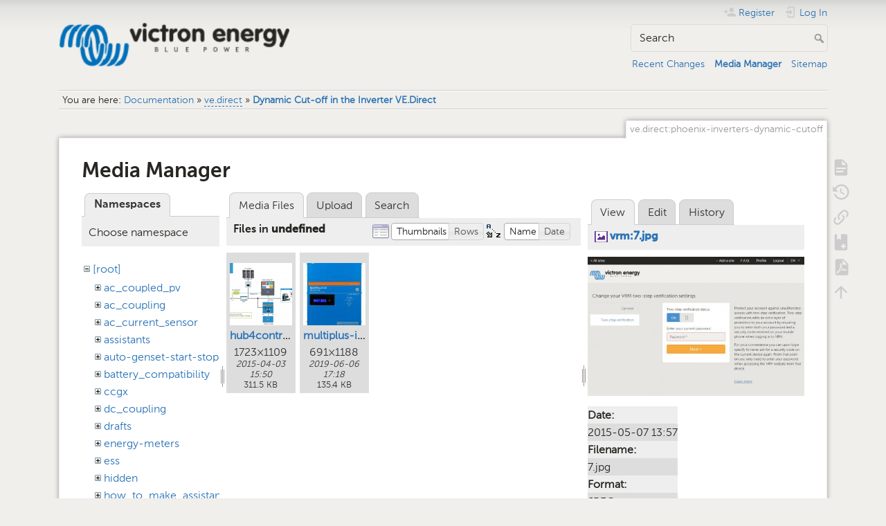

--- FILE ---
content_type: text/html; charset=utf-8
request_url: https://www.victronenergy.com/live/ve.direct:phoenix-inverters-dynamic-cutoff?ns=undefined&tab_files=files&do=media&tab_details=view&image=vrm%3A7.jpg
body_size: 6436
content:
<!DOCTYPE html>
<html lang="en" dir="ltr" class="no-js">
<head>
    <meta charset="utf-8" />
    <title>Dynamic Cut-off in the Inverter VE.Direct [Victron Energy]</title>
    <meta name="generator" content="DokuWiki"/>
<meta name="theme-color" content="#008800"/>
<meta name="robots" content="noindex,nofollow"/>
<link rel="search" type="application/opensearchdescription+xml" href="/live/lib/exe/opensearch.php" title="Victron Energy"/>
<link rel="start" href="/live/"/>
<link rel="contents" href="/live/ve.direct:phoenix-inverters-dynamic-cutoff?do=index" title="Sitemap"/>
<link rel="manifest" href="/live/lib/exe/manifest.php" crossorigin="use-credentials"/>
<link rel="alternate" type="application/rss+xml" title="Recent Changes" href="/live/feed.php"/>
<link rel="alternate" type="application/rss+xml" title="Current namespace" href="/live/feed.php?mode=list&amp;ns=ve.direct"/>
<link rel="alternate" type="text/html" title="Plain HTML" href="/live/_export/xhtml/ve.direct:phoenix-inverters-dynamic-cutoff"/>
<link rel="alternate" type="text/plain" title="Wiki Markup" href="/live/_export/raw/ve.direct:phoenix-inverters-dynamic-cutoff"/>
<link rel="stylesheet" href="/live/lib/exe/css.php?t=dokuwiki&amp;tseed=c740e31cbdd12406c3b266972c856d19"/>
<script >var NS='ve.direct';var JSINFO = {"bookcreator":{"areToolsVisible":true,"showBookbar":"noempty"},"move_renameokay":false,"id":"ve.direct:phoenix-inverters-dynamic-cutoff","namespace":"ve.direct","ACT":"media","useHeadingNavigation":1,"useHeadingContent":1};(function(H){H.className=H.className.replace(/\bno-js\b/,'js')})(document.documentElement);</script>
<script src="/live/lib/exe/jquery.php?tseed=8faf3dc90234d51a499f4f428a0eae43" defer="defer"></script>
<script src="/live/lib/exe/js.php?t=dokuwiki&amp;tseed=c740e31cbdd12406c3b266972c856d19" defer="defer"></script>
<script type="text/javascript">(function(w,d,s,l,i){w[l]=w[l]||[];w[l].push({'gtm.start':
new Date().getTime(),event:'gtm.js'});var f=d.getElementsByTagName(s)[0],
j=d.createElement(s),dl=l!='dataLayer'?'&l='+l:'';j.async=true;j.src=
'//www.googletagmanager.com/gtm.js?id='+i+dl;f.parentNode.insertBefore(j,f);
})(window,document,'script','dataLayer','GTM-MNLQWN');</script>
<noscript ><iframe src="//www.googletagmanager.com/ns.html?id=GTM-MNLQWN" height="0" width="0" style="display:none;visibility:hidden"></iframe></noscript>
    <meta name="viewport" content="width=device-width,initial-scale=1" />
    <link rel="shortcut icon" href="/live/lib/tpl/dokuwiki/images/favicon.ico" />
<link rel="apple-touch-icon" href="/live/lib/tpl/dokuwiki/images/apple-touch-icon.png" />
    </head>

<body>
    <div id="dokuwiki__site"><div id="dokuwiki__top" class="site dokuwiki mode_media tpl_dokuwiki     ">

        
<!-- ********** HEADER ********** -->
<header id="dokuwiki__header"><div class="pad group">

    
    <div class="headings group">
        <ul class="a11y skip">
            <li><a href="#dokuwiki__content">skip to content</a></li>
        </ul>

        <h1 class="logo"><a href="/live/start"  accesskey="h" title="Home [h]"><img src="/live/_media/wiki:logo.png" width="250" height="48" alt="" /><span>Victron Energy</span></a></h1>
            </div>

    <div class="tools group">
        <!-- USER TOOLS -->
                    <div id="dokuwiki__usertools">
                <h3 class="a11y">User Tools</h3>
                <ul>
                    <li class="action register"><a href="/live/ve.direct:phoenix-inverters-dynamic-cutoff?do=register" title="Register" rel="nofollow"><span>Register</span><svg xmlns="http://www.w3.org/2000/svg" width="24" height="24" viewBox="0 0 24 24"><path d="M15 14c-2.67 0-8 1.33-8 4v2h16v-2c0-2.67-5.33-4-8-4m-9-4V7H4v3H1v2h3v3h2v-3h3v-2m6 2a4 4 0 0 0 4-4 4 4 0 0 0-4-4 4 4 0 0 0-4 4 4 4 0 0 0 4 4z"/></svg></a></li><li class="action login"><a href="/live/ve.direct:phoenix-inverters-dynamic-cutoff?do=login&amp;sectok=" title="Log In" rel="nofollow"><span>Log In</span><svg xmlns="http://www.w3.org/2000/svg" width="24" height="24" viewBox="0 0 24 24"><path d="M10 17.25V14H3v-4h7V6.75L15.25 12 10 17.25M8 2h9a2 2 0 0 1 2 2v16a2 2 0 0 1-2 2H8a2 2 0 0 1-2-2v-4h2v4h9V4H8v4H6V4a2 2 0 0 1 2-2z"/></svg></a></li>                </ul>
            </div>
        
        <!-- SITE TOOLS -->
        <div id="dokuwiki__sitetools">
            <h3 class="a11y">Site Tools</h3>
            <form action="/live/start" method="get" role="search" class="search doku_form" id="dw__search" accept-charset="utf-8"><input type="hidden" name="do" value="search" /><input type="hidden" name="id" value="ve.direct:phoenix-inverters-dynamic-cutoff" /><div class="no"><input name="q" type="text" class="edit" title="[F]" accesskey="f" placeholder="Search" autocomplete="on" id="qsearch__in" value="" /><button value="1" type="submit" title="Search">Search</button><div id="qsearch__out" class="ajax_qsearch JSpopup"></div></div></form>            <div class="mobileTools">
                <form action="/live/doku.php" method="get" accept-charset="utf-8"><div class="no"><input type="hidden" name="id" value="ve.direct:phoenix-inverters-dynamic-cutoff" /><select name="do" class="edit quickselect" title="Tools"><option value="">Tools</option><optgroup label="Page Tools"><option value="">Show page</option><option value="revisions">Old revisions</option><option value="backlink">Backlinks</option><option value="plugin_bookcreator__addtobook">Add to book</option><option value="export_pdf">Export to PDF</option></optgroup><optgroup label="Site Tools"><option value="recent">Recent Changes</option><option value="media">Media Manager</option><option value="index">Sitemap</option></optgroup><optgroup label="User Tools"><option value="register">Register</option><option value="login">Log In</option></optgroup></select><button type="submit">&gt;</button></div></form>            </div>
            <ul>
                <li class="action recent"><a href="/live/ve.direct:phoenix-inverters-dynamic-cutoff?do=recent" title="Recent Changes [r]" rel="nofollow" accesskey="r">Recent Changes</a></li><li class="action media"><a href="/live/ve.direct:phoenix-inverters-dynamic-cutoff?do=media&amp;ns=ve.direct" title="Media Manager" rel="nofollow">Media Manager</a></li><li class="action index"><a href="/live/ve.direct:phoenix-inverters-dynamic-cutoff?do=index" title="Sitemap [x]" rel="nofollow" accesskey="x">Sitemap</a></li>            </ul>
        </div>

    </div>

    <!-- BREADCRUMBS -->
            <div class="breadcrumbs">
                            <div class="youarehere"><span class="bchead">You are here: </span><span class="home"><bdi><a href="/live/start" class="wikilink1" title="start" data-wiki-id="start">Documentation</a></bdi></span> » <bdi><a href="/live/ve.direct:start" class="wikilink2" title="ve.direct:start" rel="nofollow" data-wiki-id="ve.direct:start">ve.direct</a></bdi> » <bdi><a href="/live/ve.direct:phoenix-inverters-dynamic-cutoff" class="wikilink1" title="ve.direct:phoenix-inverters-dynamic-cutoff" data-wiki-id="ve.direct:phoenix-inverters-dynamic-cutoff">Dynamic Cut-off in the Inverter VE.Direct</a></bdi></div>
                                </div>
    
    <hr class="a11y" />
</div></header><!-- /header -->

        <div class="wrapper group">

            
            <!-- ********** CONTENT ********** -->
            <main id="dokuwiki__content"><div class="pad group">
                
                <div class="pageId"><span>ve.direct:phoenix-inverters-dynamic-cutoff</span></div>

                <div class="page group">
                                                            <!-- wikipage start -->
                    <div id="mediamanager__page">
<h1>Media Manager</h1>
<div class="panel namespaces">
<h2>Namespaces</h2>
<div class="panelHeader">Choose namespace</div>
<div class="panelContent" id="media__tree">

<ul class="idx">
<li class="media level0 open"><img src="/live/lib/images/minus.gif" alt="−" /><div class="li"><a href="/live/ve.direct:phoenix-inverters-dynamic-cutoff?ns=&amp;tab_files=files&amp;do=media&amp;tab_details=view&amp;image=vrm%3A7.jpg" class="idx_dir">[root]</a></div>
<ul class="idx">
<li class="media level1 closed"><img src="/live/lib/images/plus.gif" alt="+" /><div class="li"><a href="/live/ve.direct:phoenix-inverters-dynamic-cutoff?ns=ac_coupled_pv&amp;tab_files=files&amp;do=media&amp;tab_details=view&amp;image=vrm%3A7.jpg" class="idx_dir">ac_coupled_pv</a></div></li>
<li class="media level1 closed"><img src="/live/lib/images/plus.gif" alt="+" /><div class="li"><a href="/live/ve.direct:phoenix-inverters-dynamic-cutoff?ns=ac_coupling&amp;tab_files=files&amp;do=media&amp;tab_details=view&amp;image=vrm%3A7.jpg" class="idx_dir">ac_coupling</a></div></li>
<li class="media level1 closed"><img src="/live/lib/images/plus.gif" alt="+" /><div class="li"><a href="/live/ve.direct:phoenix-inverters-dynamic-cutoff?ns=ac_current_sensor&amp;tab_files=files&amp;do=media&amp;tab_details=view&amp;image=vrm%3A7.jpg" class="idx_dir">ac_current_sensor</a></div></li>
<li class="media level1 closed"><img src="/live/lib/images/plus.gif" alt="+" /><div class="li"><a href="/live/ve.direct:phoenix-inverters-dynamic-cutoff?ns=assistants&amp;tab_files=files&amp;do=media&amp;tab_details=view&amp;image=vrm%3A7.jpg" class="idx_dir">assistants</a></div></li>
<li class="media level1 closed"><img src="/live/lib/images/plus.gif" alt="+" /><div class="li"><a href="/live/ve.direct:phoenix-inverters-dynamic-cutoff?ns=auto-genset-start-stop&amp;tab_files=files&amp;do=media&amp;tab_details=view&amp;image=vrm%3A7.jpg" class="idx_dir">auto-genset-start-stop</a></div></li>
<li class="media level1 closed"><img src="/live/lib/images/plus.gif" alt="+" /><div class="li"><a href="/live/ve.direct:phoenix-inverters-dynamic-cutoff?ns=battery_compatibility&amp;tab_files=files&amp;do=media&amp;tab_details=view&amp;image=vrm%3A7.jpg" class="idx_dir">battery_compatibility</a></div></li>
<li class="media level1 closed"><img src="/live/lib/images/plus.gif" alt="+" /><div class="li"><a href="/live/ve.direct:phoenix-inverters-dynamic-cutoff?ns=ccgx&amp;tab_files=files&amp;do=media&amp;tab_details=view&amp;image=vrm%3A7.jpg" class="idx_dir">ccgx</a></div></li>
<li class="media level1 closed"><img src="/live/lib/images/plus.gif" alt="+" /><div class="li"><a href="/live/ve.direct:phoenix-inverters-dynamic-cutoff?ns=dc_coupling&amp;tab_files=files&amp;do=media&amp;tab_details=view&amp;image=vrm%3A7.jpg" class="idx_dir">dc_coupling</a></div></li>
<li class="media level1 closed"><img src="/live/lib/images/plus.gif" alt="+" /><div class="li"><a href="/live/ve.direct:phoenix-inverters-dynamic-cutoff?ns=drafts&amp;tab_files=files&amp;do=media&amp;tab_details=view&amp;image=vrm%3A7.jpg" class="idx_dir">drafts</a></div></li>
<li class="media level1 closed"><img src="/live/lib/images/plus.gif" alt="+" /><div class="li"><a href="/live/ve.direct:phoenix-inverters-dynamic-cutoff?ns=energy-meters&amp;tab_files=files&amp;do=media&amp;tab_details=view&amp;image=vrm%3A7.jpg" class="idx_dir">energy-meters</a></div></li>
<li class="media level1 closed"><img src="/live/lib/images/plus.gif" alt="+" /><div class="li"><a href="/live/ve.direct:phoenix-inverters-dynamic-cutoff?ns=ess&amp;tab_files=files&amp;do=media&amp;tab_details=view&amp;image=vrm%3A7.jpg" class="idx_dir">ess</a></div></li>
<li class="media level1 closed"><img src="/live/lib/images/plus.gif" alt="+" /><div class="li"><a href="/live/ve.direct:phoenix-inverters-dynamic-cutoff?ns=hidden&amp;tab_files=files&amp;do=media&amp;tab_details=view&amp;image=vrm%3A7.jpg" class="idx_dir">hidden</a></div></li>
<li class="media level1 closed"><img src="/live/lib/images/plus.gif" alt="+" /><div class="li"><a href="/live/ve.direct:phoenix-inverters-dynamic-cutoff?ns=how_to_make_assistant_settings&amp;tab_files=files&amp;do=media&amp;tab_details=view&amp;image=vrm%3A7.jpg" class="idx_dir">how_to_make_assistant_settings</a></div></li>
<li class="media level1 closed"><img src="/live/lib/images/plus.gif" alt="+" /><div class="li"><a href="/live/ve.direct:phoenix-inverters-dynamic-cutoff?ns=ignore_ac_input_assistant&amp;tab_files=files&amp;do=media&amp;tab_details=view&amp;image=vrm%3A7.jpg" class="idx_dir">ignore_ac_input_assistant</a></div></li>
<li class="media level1 closed"><img src="/live/lib/images/plus.gif" alt="+" /><div class="li"><a href="/live/ve.direct:phoenix-inverters-dynamic-cutoff?ns=opensource&amp;tab_files=files&amp;do=media&amp;tab_details=view&amp;image=vrm%3A7.jpg" class="idx_dir">opensource</a></div></li>
<li class="media level1 closed"><img src="/live/lib/images/plus.gif" alt="+" /><div class="li"><a href="/live/ve.direct:phoenix-inverters-dynamic-cutoff?ns=open_source&amp;tab_files=files&amp;do=media&amp;tab_details=view&amp;image=vrm%3A7.jpg" class="idx_dir">open_source</a></div></li>
<li class="media level1 closed"><img src="/live/lib/images/plus.gif" alt="+" /><div class="li"><a href="/live/ve.direct:phoenix-inverters-dynamic-cutoff?ns=scheduled_charging&amp;tab_files=files&amp;do=media&amp;tab_details=view&amp;image=vrm%3A7.jpg" class="idx_dir">scheduled_charging</a></div></li>
<li class="media level1 closed"><img src="/live/lib/images/plus.gif" alt="+" /><div class="li"><a href="/live/ve.direct:phoenix-inverters-dynamic-cutoff?ns=solar_system_with_assistants&amp;tab_files=files&amp;do=media&amp;tab_details=view&amp;image=vrm%3A7.jpg" class="idx_dir">solar_system_with_assistants</a></div></li>
<li class="media level1 closed"><img src="/live/lib/images/plus.gif" alt="+" /><div class="li"><a href="/live/ve.direct:phoenix-inverters-dynamic-cutoff?ns=sslcerts&amp;tab_files=files&amp;do=media&amp;tab_details=view&amp;image=vrm%3A7.jpg" class="idx_dir">sslcerts</a></div></li>
<li class="media level1 closed"><img src="/live/lib/images/plus.gif" alt="+" /><div class="li"><a href="/live/ve.direct:phoenix-inverters-dynamic-cutoff?ns=system_integration&amp;tab_files=files&amp;do=media&amp;tab_details=view&amp;image=vrm%3A7.jpg" class="idx_dir">system_integration</a></div></li>
<li class="media level1 closed"><img src="/live/lib/images/plus.gif" alt="+" /><div class="li"><a href="/live/ve.direct:phoenix-inverters-dynamic-cutoff?ns=three_phase_grid_converter_assistant&amp;tab_files=files&amp;do=media&amp;tab_details=view&amp;image=vrm%3A7.jpg" class="idx_dir">three_phase_grid_converter_assistant</a></div></li>
<li class="media level1 open"><img src="/live/lib/images/minus.gif" alt="−" /><div class="li"><a href="/live/ve.direct:phoenix-inverters-dynamic-cutoff?ns=undefined&amp;tab_files=files&amp;do=media&amp;tab_details=view&amp;image=vrm%3A7.jpg" class="idx_dir">undefined</a></div></li>
<li class="media level1 closed"><img src="/live/lib/images/plus.gif" alt="+" /><div class="li"><a href="/live/ve.direct:phoenix-inverters-dynamic-cutoff?ns=updating_firmware_procedure_1.2&amp;tab_files=files&amp;do=media&amp;tab_details=view&amp;image=vrm%3A7.jpg" class="idx_dir">updating_firmware_procedure_1.2</a></div></li>
<li class="media level1 closed"><img src="/live/lib/images/plus.gif" alt="+" /><div class="li"><a href="/live/ve.direct:phoenix-inverters-dynamic-cutoff?ns=ve.bus&amp;tab_files=files&amp;do=media&amp;tab_details=view&amp;image=vrm%3A7.jpg" class="idx_dir">ve.bus</a></div></li>
<li class="media level1 closed"><img src="/live/lib/images/plus.gif" alt="+" /><div class="li"><a href="/live/ve.direct:phoenix-inverters-dynamic-cutoff?ns=ve.can&amp;tab_files=files&amp;do=media&amp;tab_details=view&amp;image=vrm%3A7.jpg" class="idx_dir">ve.can</a></div></li>
<li class="media level1 closed"><img src="/live/lib/images/plus.gif" alt="+" /><div class="li"><a href="/live/ve.direct:phoenix-inverters-dynamic-cutoff?ns=ve.direct&amp;tab_files=files&amp;do=media&amp;tab_details=view&amp;image=vrm%3A7.jpg" class="idx_dir">ve.direct</a></div></li>
<li class="media level1 closed"><img src="/live/lib/images/plus.gif" alt="+" /><div class="li"><a href="/live/ve.direct:phoenix-inverters-dynamic-cutoff?ns=vebus&amp;tab_files=files&amp;do=media&amp;tab_details=view&amp;image=vrm%3A7.jpg" class="idx_dir">vebus</a></div></li>
<li class="media level1 closed"><img src="/live/lib/images/plus.gif" alt="+" /><div class="li"><a href="/live/ve.direct:phoenix-inverters-dynamic-cutoff?ns=veconfigure&amp;tab_files=files&amp;do=media&amp;tab_details=view&amp;image=vrm%3A7.jpg" class="idx_dir">veconfigure</a></div></li>
<li class="media level1 closed"><img src="/live/lib/images/plus.gif" alt="+" /><div class="li"><a href="/live/ve.direct:phoenix-inverters-dynamic-cutoff?ns=venus-gx&amp;tab_files=files&amp;do=media&amp;tab_details=view&amp;image=vrm%3A7.jpg" class="idx_dir">venus-gx</a></div></li>
<li class="media level1 closed"><img src="/live/lib/images/plus.gif" alt="+" /><div class="li"><a href="/live/ve.direct:phoenix-inverters-dynamic-cutoff?ns=venus-os&amp;tab_files=files&amp;do=media&amp;tab_details=view&amp;image=vrm%3A7.jpg" class="idx_dir">venus-os</a></div></li>
<li class="media level1 closed"><img src="/live/lib/images/plus.gif" alt="+" /><div class="li"><a href="/live/ve.direct:phoenix-inverters-dynamic-cutoff?ns=ve_power_setup&amp;tab_files=files&amp;do=media&amp;tab_details=view&amp;image=vrm%3A7.jpg" class="idx_dir">ve_power_setup</a></div></li>
<li class="media level1 closed"><img src="/live/lib/images/plus.gif" alt="+" /><div class="li"><a href="/live/ve.direct:phoenix-inverters-dynamic-cutoff?ns=victronconnect&amp;tab_files=files&amp;do=media&amp;tab_details=view&amp;image=vrm%3A7.jpg" class="idx_dir">victronconnect</a></div></li>
<li class="media level1 closed"><img src="/live/lib/images/plus.gif" alt="+" /><div class="li"><a href="/live/ve.direct:phoenix-inverters-dynamic-cutoff?ns=victron_energy_vrm_website&amp;tab_files=files&amp;do=media&amp;tab_details=view&amp;image=vrm%3A7.jpg" class="idx_dir">victron_energy_vrm_website</a></div></li>
<li class="media level1 closed"><img src="/live/lib/images/plus.gif" alt="+" /><div class="li"><a href="/live/ve.direct:phoenix-inverters-dynamic-cutoff?ns=vrm&amp;tab_files=files&amp;do=media&amp;tab_details=view&amp;image=vrm%3A7.jpg" class="idx_dir">vrm</a></div></li>
<li class="media level1 closed"><img src="/live/lib/images/plus.gif" alt="+" /><div class="li"><a href="/live/ve.direct:phoenix-inverters-dynamic-cutoff?ns=vrm_portal&amp;tab_files=files&amp;do=media&amp;tab_details=view&amp;image=vrm%3A7.jpg" class="idx_dir">vrm_portal</a></div></li>
<li class="media level1 closed"><img src="/live/lib/images/plus.gif" alt="+" /><div class="li"><a href="/live/ve.direct:phoenix-inverters-dynamic-cutoff?ns=wiki&amp;tab_files=files&amp;do=media&amp;tab_details=view&amp;image=vrm%3A7.jpg" class="idx_dir">wiki</a></div></li>
</ul></li>
</ul>
</div>
</div>
<div class="panel filelist">
<h2 class="a11y">Media Files</h2>
<ul class="tabs">
<li><strong>Media Files</strong></li>
<li><a href="/live/ve.direct:phoenix-inverters-dynamic-cutoff?tab_files=upload&amp;do=media&amp;tab_details=view&amp;image=vrm%3A7.jpg&amp;ns=undefined">Upload</a></li>
<li><a href="/live/ve.direct:phoenix-inverters-dynamic-cutoff?tab_files=search&amp;do=media&amp;tab_details=view&amp;image=vrm%3A7.jpg&amp;ns=undefined">Search</a></li>
</ul>
<div class="panelHeader">
<h3>Files in <strong>undefined</strong></h3>
<form method="get" action="/live/ve.direct:phoenix-inverters-dynamic-cutoff" class="options doku_form" accept-charset="utf-8"><input type="hidden" name="sectok" value="" /><input type="hidden" name="do" value="media" /><input type="hidden" name="tab_files" value="files" /><input type="hidden" name="tab_details" value="view" /><input type="hidden" name="image" value="vrm:7.jpg" /><input type="hidden" name="ns" value="undefined" /><div class="no"><ul>
<li class="listType"><label for="listType__thumbs" class="thumbs">
<input name="list_dwmedia" type="radio" value="thumbs" id="listType__thumbs" class="thumbs" checked="checked" />
<span>Thumbnails</span>
</label><label for="listType__rows" class="rows">
<input name="list_dwmedia" type="radio" value="rows" id="listType__rows" class="rows" />
<span>Rows</span>
</label></li>
<li class="sortBy"><label for="sortBy__name" class="name">
<input name="sort_dwmedia" type="radio" value="name" id="sortBy__name" class="name" checked="checked" />
<span>Name</span>
</label><label for="sortBy__date" class="date">
<input name="sort_dwmedia" type="radio" value="date" id="sortBy__date" class="date" />
<span>Date</span>
</label></li>
<li><button value="1" type="submit">Apply</button></li>
</ul>
</div></form></div>
<div class="panelContent">
<ul class="thumbs"><li><dl title="hub4controlbox_nw.png"><dt><a id="l_:undefined:hub4controlbox_nw.png" class="image thumb" href="/live/ve.direct:phoenix-inverters-dynamic-cutoff?image=undefined%3Ahub4controlbox_nw.png&amp;ns=undefined&amp;tab_details=view&amp;do=media&amp;tab_files=files"><img src="/live/_media/undefined:hub4controlbox_nw.png?w=90&amp;h=90&amp;tok=3fb518" alt="hub4controlbox_nw.png" loading="lazy" width="90" height="90" /></a></dt><dd class="name"><a href="/live/ve.direct:phoenix-inverters-dynamic-cutoff?image=undefined%3Ahub4controlbox_nw.png&amp;ns=undefined&amp;tab_details=view&amp;do=media&amp;tab_files=files" id="h_:undefined:hub4controlbox_nw.png">hub4controlbox_nw.png</a></dd><dd class="size">1723&#215;1109</dd><dd class="date">2015-04-03 15:50</dd><dd class="filesize">311.5 KB</dd></dl></li><li><dl title="multiplus-ii-gx.jpg"><dt><a id="l_:undefined:multiplus-ii-gx.jpg" class="image thumb" href="/live/ve.direct:phoenix-inverters-dynamic-cutoff?image=undefined%3Amultiplus-ii-gx.jpg&amp;ns=undefined&amp;tab_details=view&amp;do=media&amp;tab_files=files"><img src="/live/_media/undefined:multiplus-ii-gx.jpg?w=90&amp;h=90&amp;tok=06c2e8" alt="multiplus-ii-gx.jpg" loading="lazy" width="90" height="90" /></a></dt><dd class="name"><a href="/live/ve.direct:phoenix-inverters-dynamic-cutoff?image=undefined%3Amultiplus-ii-gx.jpg&amp;ns=undefined&amp;tab_details=view&amp;do=media&amp;tab_files=files" id="h_:undefined:multiplus-ii-gx.jpg">multiplus-ii-gx.jpg</a></dd><dd class="size">691&#215;1188</dd><dd class="date">2019-06-06 17:18</dd><dd class="filesize">135.4 KB</dd></dl></li></ul>
</div>
</div>
<div class="panel file">
<h2 class="a11y">File</h2>
<ul class="tabs">
<li><strong>View</strong></li>
<li><a href="/live/ve.direct:phoenix-inverters-dynamic-cutoff?tab_details=edit&amp;do=media&amp;tab_files=files&amp;image=vrm%3A7.jpg&amp;ns=undefined">Edit</a></li>
<li><a href="/live/ve.direct:phoenix-inverters-dynamic-cutoff?tab_details=history&amp;do=media&amp;tab_files=files&amp;image=vrm%3A7.jpg&amp;ns=undefined">History</a></li>
</ul>
<div class="panelHeader"><h3><strong><a href="/live/_media/vrm:7.jpg" class="select mediafile mf_jpg" title="View original file">vrm:7.jpg</a></strong></h3></div>
<div class="panelContent">
<div class="image"><a href="/live/_media/vrm:7.jpg?t=1430999866&amp;w=500&amp;h=321&amp;tok=a670ad" target="_blank" title="View original file"><img src="/live/_media/vrm:7.jpg?t=1430999866&amp;w=500&amp;h=321&amp;tok=a670ad" alt="" style="max-width: 500px;" /></a></div><ul class="actions"></ul><dl>
<dt>Date:</dt><dd>2015-05-07 13:57</dd>
<dt>Filename:</dt><dd>7.jpg</dd>
<dt>Format:</dt><dd>JPEG</dd>
<dt>Size:</dt><dd>263KB</dd>
<dt>Width:</dt><dd>960</dd>
<dt>Height:</dt><dd>617</dd>
</dl>
<dl>
<dt>References for:</dt><dd>Nothing was found.</dd></dl>
</div>
</div>
</div>
                    <!-- wikipage stop -->
                                    </div>

                <div class="docInfo"><bdi>ve.direct/phoenix-inverters-dynamic-cutoff.txt</bdi> · Last modified: <time datetime="2023-10-10T11:51:42+0200">2023-10-10 11:51</time> by <bdi>sloges</bdi></div>

                
                <hr class="a11y" />
            </div></main><!-- /content -->

            <!-- PAGE ACTIONS -->
            <nav id="dokuwiki__pagetools" aria-labelledby="dokuwiki__pagetools__heading">
                <h3 class="a11y" id="dokuwiki__pagetools__heading">Page Tools</h3>
                <div class="tools">
                    <ul>
                        <li class="show"><a href="/live/ve.direct:phoenix-inverters-dynamic-cutoff?do=" title="Show page [v]" rel="nofollow" accesskey="v"><span>Show page</span><svg xmlns="http://www.w3.org/2000/svg" width="24" height="24" viewBox="0 0 24 24"><path d="M13 9h5.5L13 3.5V9M6 2h8l6 6v12a2 2 0 0 1-2 2H6a2 2 0 0 1-2-2V4c0-1.11.89-2 2-2m9 16v-2H6v2h9m3-4v-2H6v2h12z"/></svg></a></li><li class="revs"><a href="/live/ve.direct:phoenix-inverters-dynamic-cutoff?do=revisions" title="Old revisions [o]" rel="nofollow" accesskey="o"><span>Old revisions</span><svg xmlns="http://www.w3.org/2000/svg" width="24" height="24" viewBox="0 0 24 24"><path d="M11 7v5.11l4.71 2.79.79-1.28-4-2.37V7m0-5C8.97 2 5.91 3.92 4.27 6.77L2 4.5V11h6.5L5.75 8.25C6.96 5.73 9.5 4 12.5 4a7.5 7.5 0 0 1 7.5 7.5 7.5 7.5 0 0 1-7.5 7.5c-3.27 0-6.03-2.09-7.06-5h-2.1c1.1 4.03 4.77 7 9.16 7 5.24 0 9.5-4.25 9.5-9.5A9.5 9.5 0 0 0 12.5 2z"/></svg></a></li><li class="backlink"><a href="/live/ve.direct:phoenix-inverters-dynamic-cutoff?do=backlink" title="Backlinks" rel="nofollow"><span>Backlinks</span><svg xmlns="http://www.w3.org/2000/svg" width="24" height="24" viewBox="0 0 24 24"><path d="M10.59 13.41c.41.39.41 1.03 0 1.42-.39.39-1.03.39-1.42 0a5.003 5.003 0 0 1 0-7.07l3.54-3.54a5.003 5.003 0 0 1 7.07 0 5.003 5.003 0 0 1 0 7.07l-1.49 1.49c.01-.82-.12-1.64-.4-2.42l.47-.48a2.982 2.982 0 0 0 0-4.24 2.982 2.982 0 0 0-4.24 0l-3.53 3.53a2.982 2.982 0 0 0 0 4.24m2.82-4.24c.39-.39 1.03-.39 1.42 0a5.003 5.003 0 0 1 0 7.07l-3.54 3.54a5.003 5.003 0 0 1-7.07 0 5.003 5.003 0 0 1 0-7.07l1.49-1.49c-.01.82.12 1.64.4 2.43l-.47.47a2.982 2.982 0 0 0 0 4.24 2.982 2.982 0 0 0 4.24 0l3.53-3.53a2.982 2.982 0 0 0 0-4.24.973.973 0 0 1 0-1.42z"/></svg></a></li><li class="plugin_bookcreator__addtobook"><a href="/live/ve.direct:phoenix-inverters-dynamic-cutoff?do=plugin_bookcreator__addtobook" title="Add to book" rel="nofollow"><span>Add to book</span><svg xmlns="http://www.w3.org/2000/svg" xmlns:xlink="http://www.w3.org/1999/xlink" version="1.1" width="24" height="24" viewBox="0 0 24 24"><path class="bookmin" d="M18,22H6A2,2 0 0,1 4,20V4C4,2.89 4.9,2 6,2H7V9L9.5,7.5L12,9V2H18A2,2 0 0,1 20,4V20A2,2 0 0,1 18,22M18,18V16H12V18H18Z" /><path class="bookplus" d="M18,22H6A2,2 0 0,1 4,20V4C4,2.89 4.9,2 6,2H7V9L9.5,7.5L12,9V2H18A2,2 0 0,1 20,4V20A2,2 0 0,1 18,22M14,20H16V18H18V16H16V14H14V16H12V18H14V20Z" /></svg></a></li><li class="export_pdf"><a href="/live/ve.direct:phoenix-inverters-dynamic-cutoff?do=export_pdf" title="Export to PDF" rel="nofollow"><span>Export to PDF</span><svg xmlns="http://www.w3.org/2000/svg" width="24" height="24" viewBox="0 0 24 24"><path d="M14 9h5.5L14 3.5V9M7 2h8l6 6v12a2 2 0 0 1-2 2H7a2 2 0 0 1-2-2V4a2 2 0 0 1 2-2m4.93 10.44c.41.9.93 1.64 1.53 2.15l.41.32c-.87.16-2.07.44-3.34.93l-.11.04.5-1.04c.45-.87.78-1.66 1.01-2.4m6.48 3.81c.18-.18.27-.41.28-.66.03-.2-.02-.39-.12-.55-.29-.47-1.04-.69-2.28-.69l-1.29.07-.87-.58c-.63-.52-1.2-1.43-1.6-2.56l.04-.14c.33-1.33.64-2.94-.02-3.6a.853.853 0 0 0-.61-.24h-.24c-.37 0-.7.39-.79.77-.37 1.33-.15 2.06.22 3.27v.01c-.25.88-.57 1.9-1.08 2.93l-.96 1.8-.89.49c-1.2.75-1.77 1.59-1.88 2.12-.04.19-.02.36.05.54l.03.05.48.31.44.11c.81 0 1.73-.95 2.97-3.07l.18-.07c1.03-.33 2.31-.56 4.03-.75 1.03.51 2.24.74 3 .74.44 0 .74-.11.91-.3m-.41-.71l.09.11c-.01.1-.04.11-.09.13h-.04l-.19.02c-.46 0-1.17-.19-1.9-.51.09-.1.13-.1.23-.1 1.4 0 1.8.25 1.9.35M8.83 17c-.65 1.19-1.24 1.85-1.69 2 .05-.38.5-1.04 1.21-1.69l.48-.31m3.02-6.91c-.23-.9-.24-1.63-.07-2.05l.07-.12.15.05c.17.24.19.56.09 1.1l-.03.16-.16.82-.05.04z"/></svg></a></li><li class="top"><a href="#dokuwiki__top" title="Back to top [t]" rel="nofollow" accesskey="t"><span>Back to top</span><svg xmlns="http://www.w3.org/2000/svg" width="24" height="24" viewBox="0 0 24 24"><path d="M13 20h-2V8l-5.5 5.5-1.42-1.42L12 4.16l7.92 7.92-1.42 1.42L13 8v12z"/></svg></a></li>                    </ul>
                </div>
            </nav>
        </div><!-- /wrapper -->

        
<!-- ********** FOOTER ********** -->
<footer id="dokuwiki__footer"><div class="pad">
    
    <div class="buttons">
                <a href="https://www.dokuwiki.org/donate" title="Donate" ><img
            src="/live/lib/tpl/dokuwiki/images/button-donate.gif" width="80" height="15" alt="Donate" /></a>
        <a href="https://php.net" title="Powered by PHP" ><img
            src="/live/lib/tpl/dokuwiki/images/button-php.gif" width="80" height="15" alt="Powered by PHP" /></a>
        <a href="//validator.w3.org/check/referer" title="Valid HTML5" ><img
            src="/live/lib/tpl/dokuwiki/images/button-html5.png" width="80" height="15" alt="Valid HTML5" /></a>
        <a href="//jigsaw.w3.org/css-validator/check/referer?profile=css3" title="Valid CSS" ><img
            src="/live/lib/tpl/dokuwiki/images/button-css.png" width="80" height="15" alt="Valid CSS" /></a>
        <a href="https://dokuwiki.org/" title="Driven by DokuWiki" ><img
            src="/live/lib/tpl/dokuwiki/images/button-dw.png" width="80" height="15"
            alt="Driven by DokuWiki" /></a>
    </div>

    </div></footer><!-- /footer -->
    </div></div><!-- /site -->

    <div class="no"><img src="/live/lib/exe/taskrunner.php?id=ve.direct%3Aphoenix-inverters-dynamic-cutoff&amp;1769909122" width="2" height="1" alt="" /></div>
    <div id="screen__mode" class="no"></div></body>
</html>
